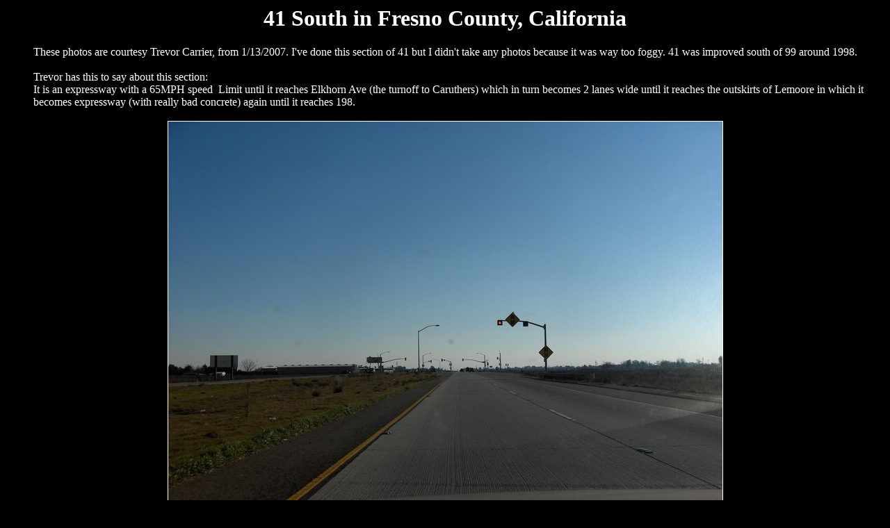

--- FILE ---
content_type: text/html
request_url: http://interstate80.info/41_s_california_2.html
body_size: 1153
content:
<!DOCTYPE html PUBLIC "-//w3c//dtd html 4.0 transitional//en">
<html>
  <head>
    <meta http-equiv="Content-Type" content="text/html;
      charset=windows-1252">
    <meta name="Author" content="Eric Buchanan and his 5 cats">
    <meta name="GENERATOR" content="Mozilla/4.75 [en] (X11; U; FreeBSD
      4.7-STABLE i386) [Netscape]">
    <meta name="Keywords" content="highway 41, state route 41,
      california highway, road geek, sierra foothills highway, sierra
      foothills highways">
    <title>41 South in Fresno County, California</title>
    <link rel="shortcut icon" href="favicon.ico">
  </head>
  <body style="color: rgb(255, 255, 255); background-color: rgb(0, 0,
    0);" vlink="#ffcccc" link="#ff0000" alink="#ff6666">
    <center>
      <h1>41 South in Fresno County, California<br>
      </h1>
    </center>
    <center>
      <div style="margin-left: 40px; text-align: left;">These photos are
        courtesy Trevor Carrier, from 1/13/2007. I've done this section
        of 41
        but I didn't take any photos because it was way too foggy. 41
        was
        improved south of 99 around 1998.<br>
        <br>
        Trevor has this to say about this section:<br>
        It is an expressway with a 65MPH speed&nbsp; Limit until it
        reaches Elkhorn Ave (the turnoff to Caruthers) which in turn
        becomes 2 lanes
        wide until it reaches the outskirts of Lemoore in which it
        becomes expressway (with really bad concrete) again until it
        reaches 198.<br>
      </div>
      <br>
      <img style="border: 1px solid ; width: 797px; height: 600px;"
        alt="[41 South]" src="41_s_california_6.jpg"><br>
      <br>
      <br>
      <img style="border: 1px solid ; width: 797px; height: 600px;"
        alt="[41 South]" src="41_s_california_7.jpg"><br>
      <br>
      This is by JCT 198 in Lemoore.<br>
      <br>
      <img style="border: 1px solid ; width: 797px; height: 600px;"
        alt="[41 South]" src="41_s_california_9.jpg"><br>
      <br>
      <a href="http://www.interstate80.info/41index.html">41
        Index</a><br>
      <br>
      <a href="http://www.interstate80.info/198_w_california_1.html"><span
          style="text-decoration: underline;">198 West</span></a><br>
      <br>
      <a href="http://www.interstate80.info/california_index.html">California
        Index
        Page</a><br>
      <br>
      <a href="http://www.interstate80.info/">Home</a>
      <br>
      <hr width="100%">
      ©2001
      | <a href="http://www.interstate80.info/contact.html">Contact
        info for Eric
        Buchanan</a></center>
  </body>
</html>
